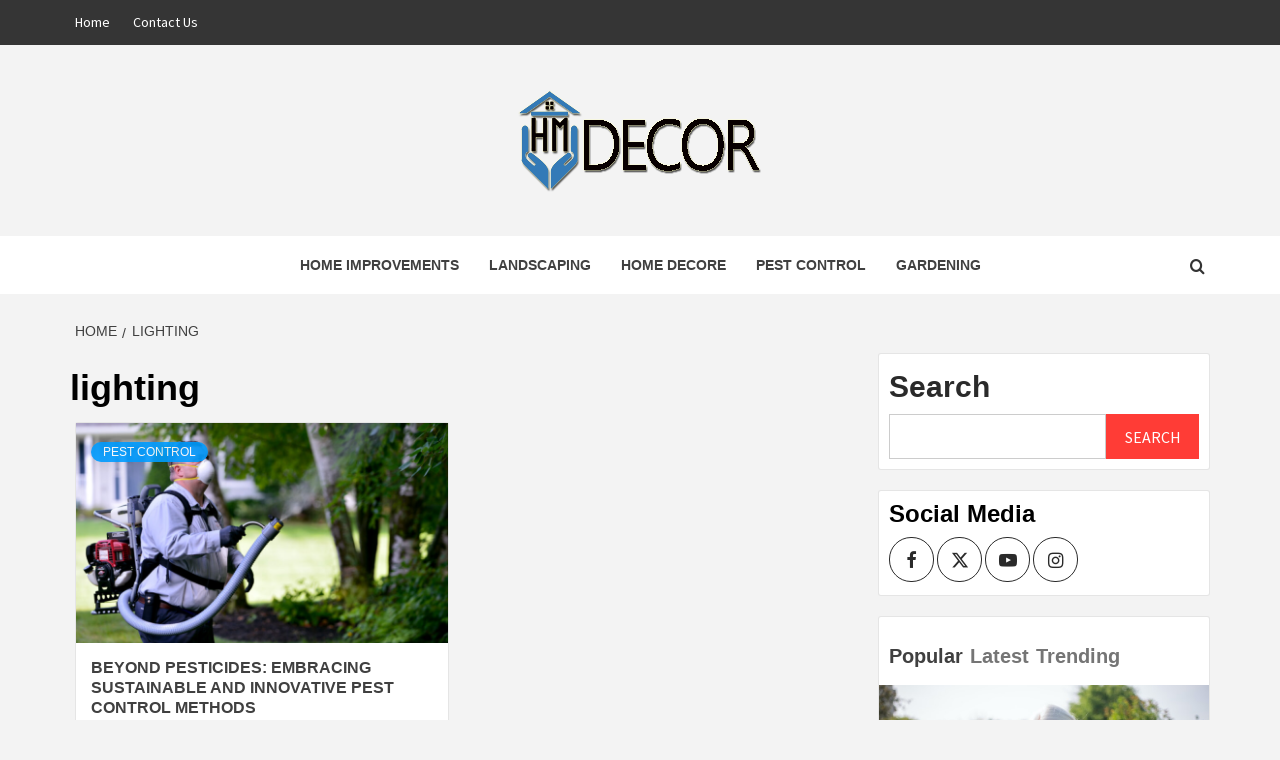

--- FILE ---
content_type: text/html; charset=UTF-8
request_url: https://hm-decor.com/tag/lighting/
body_size: 12824
content:
<!doctype html>
<html dir="ltr" lang="en-US" prefix="og: https://ogp.me/ns#">
<head>
    <meta charset="UTF-8">
    <meta name="viewport" content="width=device-width, initial-scale=1">
    <link rel="profile" href="http://gmpg.org/xfn/11">

    <title>lighting | Home Decor</title>

		<!-- All in One SEO 4.9.3 - aioseo.com -->
	<meta name="robots" content="max-image-preview:large" />
	<meta name="google-site-verification" content="YT26okp8_nCyG3A3mwTCs9OJHNLLBrp7XsqmcP3YQ80" />
	<link rel="canonical" href="https://hm-decor.com/tag/lighting/" />
	<meta name="generator" content="All in One SEO (AIOSEO) 4.9.3" />

		<meta name="google-site-verification" content="YT26okp8_nCyG3A3mwTCs9OJHNLLBrp7XsqmcP3YQ80" />
		<script type="application/ld+json" class="aioseo-schema">
			{"@context":"https:\/\/schema.org","@graph":[{"@type":"BreadcrumbList","@id":"https:\/\/hm-decor.com\/tag\/lighting\/#breadcrumblist","itemListElement":[{"@type":"ListItem","@id":"https:\/\/hm-decor.com#listItem","position":1,"name":"Home","item":"https:\/\/hm-decor.com","nextItem":{"@type":"ListItem","@id":"https:\/\/hm-decor.com\/tag\/lighting\/#listItem","name":"lighting"}},{"@type":"ListItem","@id":"https:\/\/hm-decor.com\/tag\/lighting\/#listItem","position":2,"name":"lighting","previousItem":{"@type":"ListItem","@id":"https:\/\/hm-decor.com#listItem","name":"Home"}}]},{"@type":"CollectionPage","@id":"https:\/\/hm-decor.com\/tag\/lighting\/#collectionpage","url":"https:\/\/hm-decor.com\/tag\/lighting\/","name":"lighting | Home Decor","inLanguage":"en-US","isPartOf":{"@id":"https:\/\/hm-decor.com\/#website"},"breadcrumb":{"@id":"https:\/\/hm-decor.com\/tag\/lighting\/#breadcrumblist"}},{"@type":"Organization","@id":"https:\/\/hm-decor.com\/#organization","name":"Home Decor","description":"Home Decore Blog","url":"https:\/\/hm-decor.com\/","logo":{"@type":"ImageObject","url":"https:\/\/hm-decor.com\/wp-content\/uploads\/2025\/07\/hm-decore-new.png","@id":"https:\/\/hm-decor.com\/tag\/lighting\/#organizationLogo","width":250,"height":107},"image":{"@id":"https:\/\/hm-decor.com\/tag\/lighting\/#organizationLogo"}},{"@type":"WebSite","@id":"https:\/\/hm-decor.com\/#website","url":"https:\/\/hm-decor.com\/","name":"Home Decor","description":"Home Decore Blog","inLanguage":"en-US","publisher":{"@id":"https:\/\/hm-decor.com\/#organization"}}]}
		</script>
		<!-- All in One SEO -->

<link rel='dns-prefetch' href='//fonts.googleapis.com' />
<link rel="alternate" type="application/rss+xml" title="Home Decor &raquo; Feed" href="https://hm-decor.com/feed/" />
<link rel="alternate" type="application/rss+xml" title="Home Decor &raquo; lighting Tag Feed" href="https://hm-decor.com/tag/lighting/feed/" />
<style id='wp-img-auto-sizes-contain-inline-css' type='text/css'>
img:is([sizes=auto i],[sizes^="auto," i]){contain-intrinsic-size:3000px 1500px}
/*# sourceURL=wp-img-auto-sizes-contain-inline-css */
</style>

<style id='wp-emoji-styles-inline-css' type='text/css'>

	img.wp-smiley, img.emoji {
		display: inline !important;
		border: none !important;
		box-shadow: none !important;
		height: 1em !important;
		width: 1em !important;
		margin: 0 0.07em !important;
		vertical-align: -0.1em !important;
		background: none !important;
		padding: 0 !important;
	}
/*# sourceURL=wp-emoji-styles-inline-css */
</style>
<link rel='stylesheet' id='wp-block-library-css' href='https://hm-decor.com/wp-includes/css/dist/block-library/style.min.css?ver=6.9' type='text/css' media='all' />
<style id='wp-block-archives-inline-css' type='text/css'>
.wp-block-archives{box-sizing:border-box}.wp-block-archives-dropdown label{display:block}
/*# sourceURL=https://hm-decor.com/wp-includes/blocks/archives/style.min.css */
</style>
<style id='wp-block-heading-inline-css' type='text/css'>
h1:where(.wp-block-heading).has-background,h2:where(.wp-block-heading).has-background,h3:where(.wp-block-heading).has-background,h4:where(.wp-block-heading).has-background,h5:where(.wp-block-heading).has-background,h6:where(.wp-block-heading).has-background{padding:1.25em 2.375em}h1.has-text-align-left[style*=writing-mode]:where([style*=vertical-lr]),h1.has-text-align-right[style*=writing-mode]:where([style*=vertical-rl]),h2.has-text-align-left[style*=writing-mode]:where([style*=vertical-lr]),h2.has-text-align-right[style*=writing-mode]:where([style*=vertical-rl]),h3.has-text-align-left[style*=writing-mode]:where([style*=vertical-lr]),h3.has-text-align-right[style*=writing-mode]:where([style*=vertical-rl]),h4.has-text-align-left[style*=writing-mode]:where([style*=vertical-lr]),h4.has-text-align-right[style*=writing-mode]:where([style*=vertical-rl]),h5.has-text-align-left[style*=writing-mode]:where([style*=vertical-lr]),h5.has-text-align-right[style*=writing-mode]:where([style*=vertical-rl]),h6.has-text-align-left[style*=writing-mode]:where([style*=vertical-lr]),h6.has-text-align-right[style*=writing-mode]:where([style*=vertical-rl]){rotate:180deg}
/*# sourceURL=https://hm-decor.com/wp-includes/blocks/heading/style.min.css */
</style>
<style id='wp-block-search-inline-css' type='text/css'>
.wp-block-search__button{margin-left:10px;word-break:normal}.wp-block-search__button.has-icon{line-height:0}.wp-block-search__button svg{height:1.25em;min-height:24px;min-width:24px;width:1.25em;fill:currentColor;vertical-align:text-bottom}:where(.wp-block-search__button){border:1px solid #ccc;padding:6px 10px}.wp-block-search__inside-wrapper{display:flex;flex:auto;flex-wrap:nowrap;max-width:100%}.wp-block-search__label{width:100%}.wp-block-search.wp-block-search__button-only .wp-block-search__button{box-sizing:border-box;display:flex;flex-shrink:0;justify-content:center;margin-left:0;max-width:100%}.wp-block-search.wp-block-search__button-only .wp-block-search__inside-wrapper{min-width:0!important;transition-property:width}.wp-block-search.wp-block-search__button-only .wp-block-search__input{flex-basis:100%;transition-duration:.3s}.wp-block-search.wp-block-search__button-only.wp-block-search__searchfield-hidden,.wp-block-search.wp-block-search__button-only.wp-block-search__searchfield-hidden .wp-block-search__inside-wrapper{overflow:hidden}.wp-block-search.wp-block-search__button-only.wp-block-search__searchfield-hidden .wp-block-search__input{border-left-width:0!important;border-right-width:0!important;flex-basis:0;flex-grow:0;margin:0;min-width:0!important;padding-left:0!important;padding-right:0!important;width:0!important}:where(.wp-block-search__input){appearance:none;border:1px solid #949494;flex-grow:1;font-family:inherit;font-size:inherit;font-style:inherit;font-weight:inherit;letter-spacing:inherit;line-height:inherit;margin-left:0;margin-right:0;min-width:3rem;padding:8px;text-decoration:unset!important;text-transform:inherit}:where(.wp-block-search__button-inside .wp-block-search__inside-wrapper){background-color:#fff;border:1px solid #949494;box-sizing:border-box;padding:4px}:where(.wp-block-search__button-inside .wp-block-search__inside-wrapper) .wp-block-search__input{border:none;border-radius:0;padding:0 4px}:where(.wp-block-search__button-inside .wp-block-search__inside-wrapper) .wp-block-search__input:focus{outline:none}:where(.wp-block-search__button-inside .wp-block-search__inside-wrapper) :where(.wp-block-search__button){padding:4px 8px}.wp-block-search.aligncenter .wp-block-search__inside-wrapper{margin:auto}.wp-block[data-align=right] .wp-block-search.wp-block-search__button-only .wp-block-search__inside-wrapper{float:right}
/*# sourceURL=https://hm-decor.com/wp-includes/blocks/search/style.min.css */
</style>
<style id='wp-block-search-theme-inline-css' type='text/css'>
.wp-block-search .wp-block-search__label{font-weight:700}.wp-block-search__button{border:1px solid #ccc;padding:.375em .625em}
/*# sourceURL=https://hm-decor.com/wp-includes/blocks/search/theme.min.css */
</style>
<style id='wp-block-group-inline-css' type='text/css'>
.wp-block-group{box-sizing:border-box}:where(.wp-block-group.wp-block-group-is-layout-constrained){position:relative}
/*# sourceURL=https://hm-decor.com/wp-includes/blocks/group/style.min.css */
</style>
<style id='wp-block-group-theme-inline-css' type='text/css'>
:where(.wp-block-group.has-background){padding:1.25em 2.375em}
/*# sourceURL=https://hm-decor.com/wp-includes/blocks/group/theme.min.css */
</style>
<style id='global-styles-inline-css' type='text/css'>
:root{--wp--preset--aspect-ratio--square: 1;--wp--preset--aspect-ratio--4-3: 4/3;--wp--preset--aspect-ratio--3-4: 3/4;--wp--preset--aspect-ratio--3-2: 3/2;--wp--preset--aspect-ratio--2-3: 2/3;--wp--preset--aspect-ratio--16-9: 16/9;--wp--preset--aspect-ratio--9-16: 9/16;--wp--preset--color--black: #000000;--wp--preset--color--cyan-bluish-gray: #abb8c3;--wp--preset--color--white: #ffffff;--wp--preset--color--pale-pink: #f78da7;--wp--preset--color--vivid-red: #cf2e2e;--wp--preset--color--luminous-vivid-orange: #ff6900;--wp--preset--color--luminous-vivid-amber: #fcb900;--wp--preset--color--light-green-cyan: #7bdcb5;--wp--preset--color--vivid-green-cyan: #00d084;--wp--preset--color--pale-cyan-blue: #8ed1fc;--wp--preset--color--vivid-cyan-blue: #0693e3;--wp--preset--color--vivid-purple: #9b51e0;--wp--preset--gradient--vivid-cyan-blue-to-vivid-purple: linear-gradient(135deg,rgb(6,147,227) 0%,rgb(155,81,224) 100%);--wp--preset--gradient--light-green-cyan-to-vivid-green-cyan: linear-gradient(135deg,rgb(122,220,180) 0%,rgb(0,208,130) 100%);--wp--preset--gradient--luminous-vivid-amber-to-luminous-vivid-orange: linear-gradient(135deg,rgb(252,185,0) 0%,rgb(255,105,0) 100%);--wp--preset--gradient--luminous-vivid-orange-to-vivid-red: linear-gradient(135deg,rgb(255,105,0) 0%,rgb(207,46,46) 100%);--wp--preset--gradient--very-light-gray-to-cyan-bluish-gray: linear-gradient(135deg,rgb(238,238,238) 0%,rgb(169,184,195) 100%);--wp--preset--gradient--cool-to-warm-spectrum: linear-gradient(135deg,rgb(74,234,220) 0%,rgb(151,120,209) 20%,rgb(207,42,186) 40%,rgb(238,44,130) 60%,rgb(251,105,98) 80%,rgb(254,248,76) 100%);--wp--preset--gradient--blush-light-purple: linear-gradient(135deg,rgb(255,206,236) 0%,rgb(152,150,240) 100%);--wp--preset--gradient--blush-bordeaux: linear-gradient(135deg,rgb(254,205,165) 0%,rgb(254,45,45) 50%,rgb(107,0,62) 100%);--wp--preset--gradient--luminous-dusk: linear-gradient(135deg,rgb(255,203,112) 0%,rgb(199,81,192) 50%,rgb(65,88,208) 100%);--wp--preset--gradient--pale-ocean: linear-gradient(135deg,rgb(255,245,203) 0%,rgb(182,227,212) 50%,rgb(51,167,181) 100%);--wp--preset--gradient--electric-grass: linear-gradient(135deg,rgb(202,248,128) 0%,rgb(113,206,126) 100%);--wp--preset--gradient--midnight: linear-gradient(135deg,rgb(2,3,129) 0%,rgb(40,116,252) 100%);--wp--preset--font-size--small: 13px;--wp--preset--font-size--medium: 20px;--wp--preset--font-size--large: 36px;--wp--preset--font-size--x-large: 42px;--wp--preset--spacing--20: 0.44rem;--wp--preset--spacing--30: 0.67rem;--wp--preset--spacing--40: 1rem;--wp--preset--spacing--50: 1.5rem;--wp--preset--spacing--60: 2.25rem;--wp--preset--spacing--70: 3.38rem;--wp--preset--spacing--80: 5.06rem;--wp--preset--shadow--natural: 6px 6px 9px rgba(0, 0, 0, 0.2);--wp--preset--shadow--deep: 12px 12px 50px rgba(0, 0, 0, 0.4);--wp--preset--shadow--sharp: 6px 6px 0px rgba(0, 0, 0, 0.2);--wp--preset--shadow--outlined: 6px 6px 0px -3px rgb(255, 255, 255), 6px 6px rgb(0, 0, 0);--wp--preset--shadow--crisp: 6px 6px 0px rgb(0, 0, 0);}:root { --wp--style--global--content-size: 750px;--wp--style--global--wide-size: 1160px; }:where(body) { margin: 0; }.wp-site-blocks > .alignleft { float: left; margin-right: 2em; }.wp-site-blocks > .alignright { float: right; margin-left: 2em; }.wp-site-blocks > .aligncenter { justify-content: center; margin-left: auto; margin-right: auto; }:where(.wp-site-blocks) > * { margin-block-start: 24px; margin-block-end: 0; }:where(.wp-site-blocks) > :first-child { margin-block-start: 0; }:where(.wp-site-blocks) > :last-child { margin-block-end: 0; }:root { --wp--style--block-gap: 24px; }:root :where(.is-layout-flow) > :first-child{margin-block-start: 0;}:root :where(.is-layout-flow) > :last-child{margin-block-end: 0;}:root :where(.is-layout-flow) > *{margin-block-start: 24px;margin-block-end: 0;}:root :where(.is-layout-constrained) > :first-child{margin-block-start: 0;}:root :where(.is-layout-constrained) > :last-child{margin-block-end: 0;}:root :where(.is-layout-constrained) > *{margin-block-start: 24px;margin-block-end: 0;}:root :where(.is-layout-flex){gap: 24px;}:root :where(.is-layout-grid){gap: 24px;}.is-layout-flow > .alignleft{float: left;margin-inline-start: 0;margin-inline-end: 2em;}.is-layout-flow > .alignright{float: right;margin-inline-start: 2em;margin-inline-end: 0;}.is-layout-flow > .aligncenter{margin-left: auto !important;margin-right: auto !important;}.is-layout-constrained > .alignleft{float: left;margin-inline-start: 0;margin-inline-end: 2em;}.is-layout-constrained > .alignright{float: right;margin-inline-start: 2em;margin-inline-end: 0;}.is-layout-constrained > .aligncenter{margin-left: auto !important;margin-right: auto !important;}.is-layout-constrained > :where(:not(.alignleft):not(.alignright):not(.alignfull)){max-width: var(--wp--style--global--content-size);margin-left: auto !important;margin-right: auto !important;}.is-layout-constrained > .alignwide{max-width: var(--wp--style--global--wide-size);}body .is-layout-flex{display: flex;}.is-layout-flex{flex-wrap: wrap;align-items: center;}.is-layout-flex > :is(*, div){margin: 0;}body .is-layout-grid{display: grid;}.is-layout-grid > :is(*, div){margin: 0;}body{padding-top: 0px;padding-right: 0px;padding-bottom: 0px;padding-left: 0px;}a:where(:not(.wp-element-button)){text-decoration: none;}:root :where(.wp-element-button, .wp-block-button__link){background-color: #32373c;border-width: 0;color: #fff;font-family: inherit;font-size: inherit;font-style: inherit;font-weight: inherit;letter-spacing: inherit;line-height: inherit;padding-top: calc(0.667em + 2px);padding-right: calc(1.333em + 2px);padding-bottom: calc(0.667em + 2px);padding-left: calc(1.333em + 2px);text-decoration: none;text-transform: inherit;}.has-black-color{color: var(--wp--preset--color--black) !important;}.has-cyan-bluish-gray-color{color: var(--wp--preset--color--cyan-bluish-gray) !important;}.has-white-color{color: var(--wp--preset--color--white) !important;}.has-pale-pink-color{color: var(--wp--preset--color--pale-pink) !important;}.has-vivid-red-color{color: var(--wp--preset--color--vivid-red) !important;}.has-luminous-vivid-orange-color{color: var(--wp--preset--color--luminous-vivid-orange) !important;}.has-luminous-vivid-amber-color{color: var(--wp--preset--color--luminous-vivid-amber) !important;}.has-light-green-cyan-color{color: var(--wp--preset--color--light-green-cyan) !important;}.has-vivid-green-cyan-color{color: var(--wp--preset--color--vivid-green-cyan) !important;}.has-pale-cyan-blue-color{color: var(--wp--preset--color--pale-cyan-blue) !important;}.has-vivid-cyan-blue-color{color: var(--wp--preset--color--vivid-cyan-blue) !important;}.has-vivid-purple-color{color: var(--wp--preset--color--vivid-purple) !important;}.has-black-background-color{background-color: var(--wp--preset--color--black) !important;}.has-cyan-bluish-gray-background-color{background-color: var(--wp--preset--color--cyan-bluish-gray) !important;}.has-white-background-color{background-color: var(--wp--preset--color--white) !important;}.has-pale-pink-background-color{background-color: var(--wp--preset--color--pale-pink) !important;}.has-vivid-red-background-color{background-color: var(--wp--preset--color--vivid-red) !important;}.has-luminous-vivid-orange-background-color{background-color: var(--wp--preset--color--luminous-vivid-orange) !important;}.has-luminous-vivid-amber-background-color{background-color: var(--wp--preset--color--luminous-vivid-amber) !important;}.has-light-green-cyan-background-color{background-color: var(--wp--preset--color--light-green-cyan) !important;}.has-vivid-green-cyan-background-color{background-color: var(--wp--preset--color--vivid-green-cyan) !important;}.has-pale-cyan-blue-background-color{background-color: var(--wp--preset--color--pale-cyan-blue) !important;}.has-vivid-cyan-blue-background-color{background-color: var(--wp--preset--color--vivid-cyan-blue) !important;}.has-vivid-purple-background-color{background-color: var(--wp--preset--color--vivid-purple) !important;}.has-black-border-color{border-color: var(--wp--preset--color--black) !important;}.has-cyan-bluish-gray-border-color{border-color: var(--wp--preset--color--cyan-bluish-gray) !important;}.has-white-border-color{border-color: var(--wp--preset--color--white) !important;}.has-pale-pink-border-color{border-color: var(--wp--preset--color--pale-pink) !important;}.has-vivid-red-border-color{border-color: var(--wp--preset--color--vivid-red) !important;}.has-luminous-vivid-orange-border-color{border-color: var(--wp--preset--color--luminous-vivid-orange) !important;}.has-luminous-vivid-amber-border-color{border-color: var(--wp--preset--color--luminous-vivid-amber) !important;}.has-light-green-cyan-border-color{border-color: var(--wp--preset--color--light-green-cyan) !important;}.has-vivid-green-cyan-border-color{border-color: var(--wp--preset--color--vivid-green-cyan) !important;}.has-pale-cyan-blue-border-color{border-color: var(--wp--preset--color--pale-cyan-blue) !important;}.has-vivid-cyan-blue-border-color{border-color: var(--wp--preset--color--vivid-cyan-blue) !important;}.has-vivid-purple-border-color{border-color: var(--wp--preset--color--vivid-purple) !important;}.has-vivid-cyan-blue-to-vivid-purple-gradient-background{background: var(--wp--preset--gradient--vivid-cyan-blue-to-vivid-purple) !important;}.has-light-green-cyan-to-vivid-green-cyan-gradient-background{background: var(--wp--preset--gradient--light-green-cyan-to-vivid-green-cyan) !important;}.has-luminous-vivid-amber-to-luminous-vivid-orange-gradient-background{background: var(--wp--preset--gradient--luminous-vivid-amber-to-luminous-vivid-orange) !important;}.has-luminous-vivid-orange-to-vivid-red-gradient-background{background: var(--wp--preset--gradient--luminous-vivid-orange-to-vivid-red) !important;}.has-very-light-gray-to-cyan-bluish-gray-gradient-background{background: var(--wp--preset--gradient--very-light-gray-to-cyan-bluish-gray) !important;}.has-cool-to-warm-spectrum-gradient-background{background: var(--wp--preset--gradient--cool-to-warm-spectrum) !important;}.has-blush-light-purple-gradient-background{background: var(--wp--preset--gradient--blush-light-purple) !important;}.has-blush-bordeaux-gradient-background{background: var(--wp--preset--gradient--blush-bordeaux) !important;}.has-luminous-dusk-gradient-background{background: var(--wp--preset--gradient--luminous-dusk) !important;}.has-pale-ocean-gradient-background{background: var(--wp--preset--gradient--pale-ocean) !important;}.has-electric-grass-gradient-background{background: var(--wp--preset--gradient--electric-grass) !important;}.has-midnight-gradient-background{background: var(--wp--preset--gradient--midnight) !important;}.has-small-font-size{font-size: var(--wp--preset--font-size--small) !important;}.has-medium-font-size{font-size: var(--wp--preset--font-size--medium) !important;}.has-large-font-size{font-size: var(--wp--preset--font-size--large) !important;}.has-x-large-font-size{font-size: var(--wp--preset--font-size--x-large) !important;}
/*# sourceURL=global-styles-inline-css */
</style>

<link rel='stylesheet' id='contact-form-7-css' href='https://hm-decor.com/wp-content/plugins/contact-form-7/includes/css/styles.css?ver=6.1.4' type='text/css' media='all' />
<link rel='stylesheet' id='aft-icons-css' href='https://hm-decor.com/wp-content/themes/magazine-7/assets/icons/style.css?ver=6.9' type='text/css' media='all' />
<link rel='stylesheet' id='bootstrap-css' href='https://hm-decor.com/wp-content/themes/magazine-7/assets/bootstrap/css/bootstrap.min.css?ver=6.9' type='text/css' media='all' />
<link rel='stylesheet' id='slick-css' href='https://hm-decor.com/wp-content/themes/magazine-7/assets/slick/css/slick.min.css?ver=6.9' type='text/css' media='all' />
<link rel='stylesheet' id='sidr-css' href='https://hm-decor.com/wp-content/themes/magazine-7/assets/sidr/css/jquery.sidr.dark.css?ver=6.9' type='text/css' media='all' />
<link rel='stylesheet' id='magnific-popup-css' href='https://hm-decor.com/wp-content/themes/magazine-7/assets/magnific-popup/magnific-popup.css?ver=6.9' type='text/css' media='all' />
<link rel='stylesheet' id='magazine-7-google-fonts-css' href='https://fonts.googleapis.com/css?family=Source%20Sans%20Pro:400,400i,700,700i|Montserrat:400,700&#038;subset=latin,latin-ext' type='text/css' media='all' />
<link rel='stylesheet' id='magazine-7-style-css' href='https://hm-decor.com/wp-content/themes/magazine-7/style.css?ver=3.2.4.1' type='text/css' media='all' />
<script type="text/javascript" src="https://hm-decor.com/wp-includes/js/jquery/jquery.min.js?ver=3.7.1" id="jquery-core-js"></script>
<script type="text/javascript" src="https://hm-decor.com/wp-includes/js/jquery/jquery-migrate.min.js?ver=3.4.1" id="jquery-migrate-js"></script>
<link rel="https://api.w.org/" href="https://hm-decor.com/wp-json/" /><link rel="alternate" title="JSON" type="application/json" href="https://hm-decor.com/wp-json/wp/v2/tags/95" /><link rel="EditURI" type="application/rsd+xml" title="RSD" href="https://hm-decor.com/xmlrpc.php?rsd" />
<meta name="generator" content="WordPress 6.9" />
        <style type="text/css">
                        .site-title,
            .site-description {
                position: absolute;
                clip: rect(1px, 1px, 1px, 1px);
            }

                        .elementor-template-full-width .elementor-section.elementor-section-full_width > .elementor-container,
            .elementor-template-full-width .elementor-section.elementor-section-boxed > .elementor-container{
                max-width: 1170px;
            }
            @media (min-width: 1600px){
                .elementor-template-full-width .elementor-section.elementor-section-full_width > .elementor-container,
                .elementor-template-full-width .elementor-section.elementor-section-boxed > .elementor-container{
                    max-width: 1570px;
                }
            }

        </style>
        </head>

<body class="archive tag tag-lighting tag-95 wp-custom-logo wp-embed-responsive wp-theme-magazine-7 hfeed align-content-left">
    
    <div id="af-preloader">
        <div id="loader-wrapper">
            <div id="loader"></div>
        </div>
    </div>

<div id="page" class="site">
    <a class="skip-link screen-reader-text" href="#content">Skip to content</a>

<div class="magazine-7-woocommerce-store-notice">
    </div>
    <div class="top-masthead">

        <div class="container">
            <div class="row">
                                    <div class="col-xs-12 col-sm-12 col-md-8 device-center">
                        
                        <div class="top-navigation"><ul id="top-menu" class="menu"><li id="menu-item-106" class="menu-item menu-item-type-post_type menu-item-object-page menu-item-home menu-item-106"><a href="https://hm-decor.com/">Home</a></li>
<li id="menu-item-107" class="menu-item menu-item-type-post_type menu-item-object-page menu-item-107"><a href="https://hm-decor.com/contact-us/">Contact Us</a></li>
</ul></div>                    </div>
                                            </div>
        </div>
    </div> <!--    Topbar Ends-->
<header id="masthead" class="site-header">
        <div class="masthead-banner " data-background="">
        <div class="container">
            <div class="row">
                <div class="col-md-12">
                    <div class="site-branding">
                        <a href="https://hm-decor.com/" class="custom-logo-link" rel="home"><img width="250" height="107" src="https://hm-decor.com/wp-content/uploads/2025/07/hm-decore-new.png" class="custom-logo" alt="Home Decor" decoding="async" /></a>                            <p class="site-title font-family-1">
                                <a href="https://hm-decor.com/" rel="home">Home Decor</a>
                            </p>
                        
                                                    <p class="site-description">Home Decore Blog</p>
                                            </div>
                </div>
            </div>
        </div>
    </div>
    <nav id="site-navigation" class="main-navigation">
        <div class="container">
            <div class="row">
                <div class="col-md-12">
                    <div class="navigation-container">
                        
                        <span class="toggle-menu" aria-controls="primary-menu" aria-expanded="false">
                                <span class="screen-reader-text">Primary Menu</span>
                                 <i class="ham"></i>
                            </span>

                        <div class="menu main-menu"><ul id="primary-menu" class="menu"><li id="menu-item-101" class="menu-item menu-item-type-taxonomy menu-item-object-category menu-item-101"><a href="https://hm-decor.com/category/home-improvements/">Home Improvements</a></li>
<li id="menu-item-102" class="menu-item menu-item-type-taxonomy menu-item-object-category menu-item-102"><a href="https://hm-decor.com/category/landscaping/">Landscaping</a></li>
<li id="menu-item-103" class="menu-item menu-item-type-taxonomy menu-item-object-category menu-item-103"><a href="https://hm-decor.com/category/home-decore/">Home Decore</a></li>
<li id="menu-item-104" class="menu-item menu-item-type-taxonomy menu-item-object-category menu-item-104"><a href="https://hm-decor.com/category/pest-control/">Pest Control</a></li>
<li id="menu-item-105" class="menu-item menu-item-type-taxonomy menu-item-object-category menu-item-105"><a href="https://hm-decor.com/category/gardening/">Gardening</a></li>
</ul></div>

                        <div class="cart-search">
                            
                            <a  href="javascript:void(0)" class="af-search-click icon-search">
                                    <i class="fa fa-search"></i>
                            </a>
                        </div>



                    </div>
                </div>
            </div>
        </div>
    </nav>
</header>
<div id="af-search-wrap">
    <div class="af-search-box table-block">
        <div class="table-block-child v-center text-center">
            <form role="search" method="get" class="search-form" action="https://hm-decor.com/">
				<label>
					<span class="screen-reader-text">Search for:</span>
					<input type="search" class="search-field" placeholder="Search &hellip;" value="" name="s" />
				</label>
				<input type="submit" class="search-submit" value="Search" />
			</form>        </div>
    </div>
    <div class="af-search-close af-search-click">
        <span></span>
        <span></span>
    </div>
</div>








    <div id="content" class="site-content">


        <div class="em-breadcrumbs font-family-1">
            <div class="container">
                <div class="row">
                    <div class="col-sm-12">
                        <div role="navigation" aria-label="Breadcrumbs" class="breadcrumb-trail breadcrumbs" itemprop="breadcrumb"><ul class="trail-items" itemscope itemtype="http://schema.org/BreadcrumbList"><meta name="numberOfItems" content="2" /><meta name="itemListOrder" content="Ascending" /><li itemprop="itemListElement" itemscope itemtype="http://schema.org/ListItem" class="trail-item trail-begin"><a href="https://hm-decor.com/" rel="home" itemprop="item"><span itemprop="name">Home</span></a><meta itemprop="position" content="1" /></li><li itemprop="itemListElement" itemscope itemtype="http://schema.org/ListItem" class="trail-item trail-end"><a href="https://hm-decor.com/tag/lighting/" itemprop="item"><span itemprop="name">lighting</span></a><meta itemprop="position" content="2" /></li></ul></div>                    </div>
                </div>
            </div>
        </div>


        <div class="container">
        

                <div id="primary" class="content-area">
                    <main id="main" class="site-main">

                        
                            <header class="header-title-wrapper">
                                <h1 class="page-title">lighting</h1>                            </header><!-- .header-title-wrapper -->
                            <div class="row">

                            

        <article id="post-65" class="col-lg-6 col-sm-6 col-md-6 latest-posts-grid post-65 post type-post status-publish format-standard has-post-thumbnail hentry category-pest-control tag-animals tag-biological-control tag-installing-screens tag-lighting tag-vegetation"                 data-mh="archive-layout-grid">
            
<div class="align-items-center">
        <div class="spotlight-post">
            <figure class="categorised-article">
                <div class="categorised-article-wrapper">
                    <div class="data-bg-hover data-bg-categorised">
                        <a href="https://hm-decor.com/beyond-pesticides-embracing-sustainable-and-innovative-pest-control-methods/">
                            <img width="507" height="380" src="https://hm-decor.com/wp-content/uploads/2023/07/m-18.png" class="attachment-magazine-7-medium size-magazine-7-medium wp-post-image" alt="" decoding="async" fetchpriority="high" srcset="https://hm-decor.com/wp-content/uploads/2023/07/m-18.png 800w, https://hm-decor.com/wp-content/uploads/2023/07/m-18-300x225.png 300w, https://hm-decor.com/wp-content/uploads/2023/07/m-18-768x576.png 768w" sizes="(max-width: 507px) 100vw, 507px" />                        </a>
                    </div>
                </div>
            </figure>
            <figcaption>
                <div class="figure-categories figure-categories-bg">
                                        <ul class="cat-links"><li class="meta-category">
                             <a class="magazine-7-categories category-color-1" href="https://hm-decor.com/category/pest-control/" alt="View all posts in Pest Control"> 
                                 Pest Control
                             </a>
                        </li></ul>                </div>
                <h3 class="article-title article-title-2">
                    <a href="https://hm-decor.com/beyond-pesticides-embracing-sustainable-and-innovative-pest-control-methods/">
                        Beyond Pesticides: Embracing Sustainable and Innovative Pest Control Methods                    </a>
                </h3>
                <div class="grid-item-metadata">
                    
        <span class="author-links">

        <span class="item-metadata posts-author">
            <span class="">By</span>
                            <a href="https://hm-decor.com/author/admin/">
                    admin                </a>
               </span>


            <span class="item-metadata posts-date">
            3 years ago        </span>
        </span>
                        </div>
                                    <div class="full-item-discription">
                        <div class="post-description">
                            <p>Introduction (50 words): Pest control is a crucial aspect of maintaining a healthy and comfortable</p>

                        </div>
                    </div>
                            </figcaption>
    </div>
    </div>







        </article>
                                <div class="col col-ten">
                                <div class="magazine-7-pagination">
                                                                    </div>
                            </div>
                                                </div>

                    </main><!-- #main -->
                </div><!-- #primary -->

                
<aside id="secondary" class="widget-area">
	<div id="block-2" class="widget magazine-7-widget widget_block widget_search"><form role="search" method="get" action="https://hm-decor.com/" class="wp-block-search__button-outside wp-block-search__text-button wp-block-search"    ><label class="wp-block-search__label" for="wp-block-search__input-1" >Search</label><div class="wp-block-search__inside-wrapper" ><input class="wp-block-search__input" id="wp-block-search__input-1" placeholder="" value="" type="search" name="s" required /><button aria-label="Search" class="wp-block-search__button wp-element-button" type="submit" >Search</button></div></form></div><div id="magazine_7_social_contacts-3" class="widget magazine-7-widget magazine_7_social_contacts_widget">                <div class="em-title-subtitle-wrap">
                            <h2 class="widget-title">
                    <span>Social Media</span>
                </h2>
                                </div>
                    <div class="social-widget-menu">
                <div class="menu-social-menu-container"><ul id="menu-social-menu" class="menu"><li id="menu-item-108" class="menu-item menu-item-type-custom menu-item-object-custom menu-item-108"><a href="http://www.facebook.com"><span class="screen-reader-text">Facebook</span></a></li>
<li id="menu-item-109" class="menu-item menu-item-type-custom menu-item-object-custom menu-item-109"><a href="http://www.twitter.com"><span class="screen-reader-text">Twitter</span></a></li>
<li id="menu-item-110" class="menu-item menu-item-type-custom menu-item-object-custom menu-item-110"><a href="http://www.youtube.com"><span class="screen-reader-text">YouTube</span></a></li>
<li id="menu-item-111" class="menu-item menu-item-type-custom menu-item-object-custom menu-item-111"><a href="http://www.instagram.com"><span class="screen-reader-text">Instagram</span></a></li>
</ul></div>            </div>
            </div><div id="magazine_7_tabbed_posts-3" class="widget magazine-7-widget magazine_7_tabbed_posts_widget">            <div class="tabbed-container">
                <div class="tabbed-head">
                    <ul class="nav nav-tabs af-tabs" role="tablist">
                        <li role="presentation" class="tab tab-popular ">
                            <a href="#tabbed-3-popular"
                               aria-controls="Popular" role="tab"
                               data-toggle="tab" class="font-family-1 active">
                                Popular                            </a>
                        </li>
                        <li class="tab tab-recent">
                            <a href="#tabbed-3-recent"
                               aria-controls="Recent" role="tab"
                               data-toggle="tab" class="font-family-1">
                                Latest                            </a>
                        </li>
                                                    <li class="tab tab-categorised">
                                <a href="#tabbed-3-categorised"
                                   aria-controls="Categorised" role="tab"
                                   data-toggle="tab" class="font-family-1">
                                    Trending                                </a>
                            </li>
                                            </ul>
                </div>
                <div class="tab-content">
                    <div id="tabbed-3-popular" role="tabpanel" class="tab-pane active">
                        <ul class="article-item article-list-item article-tabbed-list article-item-left">                <li class="full-item clearfix">
                    <div class="base-border">
                        <div class="align-items-center">
                                                                                        <div class="col col-four col-image">
                                    <div class="tab-article-image row">
                                        <a href="https://hm-decor.com/the-joy-of-gardening-cultivating-natures-beauty/" class="post-thumb">
                                            <img src="https://hm-decor.com/wp-content/uploads/2023/07/m.png"/>
                                        </a>
                                    </div>
                                </div>
                                                        <div class="full-item-details col col-details col-six">
                                <div class="row prime-row">
                                <div class="full-item-metadata primary-font">
                                    <div class="figure-categories figure-categories-bg">
                                                                                <ul class="cat-links"><li class="meta-category">
                             <a class="magazine-7-categories category-color-1" href="https://hm-decor.com/category/gardening/" alt="View all posts in Gardening"> 
                                 Gardening
                             </a>
                        </li></ul>                                    </div>
                                </div>
                                <div class="full-item-content">
                                    <h3 class="article-title article-title-2">
                                        <a href="https://hm-decor.com/the-joy-of-gardening-cultivating-natures-beauty/">
                                            The Joy of Gardening: Cultivating Nature&#8217;s Beauty                                        </a>
                                    </h3>
                                    <div class="grid-item-metadata">
                                                                                
        <span class="author-links">

        <span class="item-metadata posts-author">
            <span class="">By</span>
                            <a href="https://hm-decor.com/author/admin/">
                    admin                </a>
               </span>


            <span class="item-metadata posts-date">
            3 years ago        </span>
        </span>
        
                                    </div>
                                                                            <div class="full-item-discription">
                                            <div class="post-description">
                                                                                                    <p>Gardening is more than just a hobby; it is a therapeutic and fulfilling experience that allows us to connect with...</p>
                                                                                            </div>
                                        </div>
                                                                    </div>
                            </div>
                            </div>
                        </div>
                    </div>
                </li>
                            <li class="full-item clearfix">
                    <div class="base-border">
                        <div class="align-items-center">
                                                                                        <div class="col col-four col-image">
                                    <div class="tab-article-image row">
                                        <a href="https://hm-decor.com/unearthing-the-serenity-exploring-the-art-of-gardening/" class="post-thumb">
                                            <img src="https://hm-decor.com/wp-content/uploads/2023/07/c-675x439.jpg"/>
                                        </a>
                                    </div>
                                </div>
                                                        <div class="full-item-details col col-details col-six">
                                <div class="row prime-row">
                                <div class="full-item-metadata primary-font">
                                    <div class="figure-categories figure-categories-bg">
                                                                                <ul class="cat-links"><li class="meta-category">
                             <a class="magazine-7-categories category-color-1" href="https://hm-decor.com/category/gardening/" alt="View all posts in Gardening"> 
                                 Gardening
                             </a>
                        </li></ul>                                    </div>
                                </div>
                                <div class="full-item-content">
                                    <h3 class="article-title article-title-2">
                                        <a href="https://hm-decor.com/unearthing-the-serenity-exploring-the-art-of-gardening/">
                                            Unearthing the Serenity: Exploring the Art of Gardening                                        </a>
                                    </h3>
                                    <div class="grid-item-metadata">
                                                                                
        <span class="author-links">

        <span class="item-metadata posts-author">
            <span class="">By</span>
                            <a href="https://hm-decor.com/author/admin/">
                    admin                </a>
               </span>


            <span class="item-metadata posts-date">
            2 years ago        </span>
        </span>
        
                                    </div>
                                                                            <div class="full-item-discription">
                                            <div class="post-description">
                                                                                                    <p>Gardening is an exquisite art form that goes beyond the mere act of planting and nurturing plants. It is a...</p>
                                                                                            </div>
                                        </div>
                                                                    </div>
                            </div>
                            </div>
                        </div>
                    </div>
                </li>
                            <li class="full-item clearfix">
                    <div class="base-border">
                        <div class="align-items-center">
                                                                                        <div class="col col-four col-image">
                                    <div class="tab-article-image row">
                                        <a href="https://hm-decor.com/unleashing-the-green-thumb-the-joy-and-benefits-of-gardening/" class="post-thumb">
                                            <img src="https://hm-decor.com/wp-content/uploads/2023/07/m-1.png"/>
                                        </a>
                                    </div>
                                </div>
                                                        <div class="full-item-details col col-details col-six">
                                <div class="row prime-row">
                                <div class="full-item-metadata primary-font">
                                    <div class="figure-categories figure-categories-bg">
                                                                                <ul class="cat-links"><li class="meta-category">
                             <a class="magazine-7-categories category-color-1" href="https://hm-decor.com/category/gardening/" alt="View all posts in Gardening"> 
                                 Gardening
                             </a>
                        </li></ul>                                    </div>
                                </div>
                                <div class="full-item-content">
                                    <h3 class="article-title article-title-2">
                                        <a href="https://hm-decor.com/unleashing-the-green-thumb-the-joy-and-benefits-of-gardening/">
                                            Unleashing the Green Thumb: The Joy and Benefits of Gardening                                        </a>
                                    </h3>
                                    <div class="grid-item-metadata">
                                                                                
        <span class="author-links">

        <span class="item-metadata posts-author">
            <span class="">By</span>
                            <a href="https://hm-decor.com/author/admin/">
                    admin                </a>
               </span>


            <span class="item-metadata posts-date">
            3 years ago        </span>
        </span>
        
                                    </div>
                                                                            <div class="full-item-discription">
                                            <div class="post-description">
                                                                                                    <p>In a fast-paced world consumed by technology and urbanization, gardening offers a sanctuary, a breath of fresh air that reconnects...</p>
                                                                                            </div>
                                        </div>
                                                                    </div>
                            </div>
                            </div>
                        </div>
                    </div>
                </li>
                            <li class="full-item clearfix">
                    <div class="base-border">
                        <div class="align-items-center">
                                                                                        <div class="col col-four col-image">
                                    <div class="tab-article-image row">
                                        <a href="https://hm-decor.com/unleashing-the-green-thumb-cultivating-serenity-and-connection-through-gardening/" class="post-thumb">
                                            <img src="https://hm-decor.com/wp-content/uploads/2023/07/m-2.png"/>
                                        </a>
                                    </div>
                                </div>
                                                        <div class="full-item-details col col-details col-six">
                                <div class="row prime-row">
                                <div class="full-item-metadata primary-font">
                                    <div class="figure-categories figure-categories-bg">
                                                                                <ul class="cat-links"><li class="meta-category">
                             <a class="magazine-7-categories category-color-1" href="https://hm-decor.com/category/gardening/" alt="View all posts in Gardening"> 
                                 Gardening
                             </a>
                        </li></ul>                                    </div>
                                </div>
                                <div class="full-item-content">
                                    <h3 class="article-title article-title-2">
                                        <a href="https://hm-decor.com/unleashing-the-green-thumb-cultivating-serenity-and-connection-through-gardening/">
                                            Unleashing the Green Thumb: Cultivating Serenity and Connection through Gardening                                        </a>
                                    </h3>
                                    <div class="grid-item-metadata">
                                                                                
        <span class="author-links">

        <span class="item-metadata posts-author">
            <span class="">By</span>
                            <a href="https://hm-decor.com/author/admin/">
                    admin                </a>
               </span>


            <span class="item-metadata posts-date">
            3 years ago        </span>
        </span>
        
                                    </div>
                                                                            <div class="full-item-discription">
                                            <div class="post-description">
                                                                                                    <p>Introduction (50 words): In a fast-paced world dominated by technology, gardening provides a sanctuary for nurturing both plants and ourselves....</p>
                                                                                            </div>
                                        </div>
                                                                    </div>
                            </div>
                            </div>
                        </div>
                    </div>
                </li>
                            <li class="full-item clearfix">
                    <div class="base-border">
                        <div class="align-items-center">
                                                                                        <div class="col col-four col-image">
                                    <div class="tab-article-image row">
                                        <a href="https://hm-decor.com/unveiling-the-art-of-home-decor-a-journey-through-style-and-personality/" class="post-thumb">
                                            <img src="https://hm-decor.com/wp-content/uploads/2023/07/m-3.png"/>
                                        </a>
                                    </div>
                                </div>
                                                        <div class="full-item-details col col-details col-six">
                                <div class="row prime-row">
                                <div class="full-item-metadata primary-font">
                                    <div class="figure-categories figure-categories-bg">
                                                                                <ul class="cat-links"><li class="meta-category">
                             <a class="magazine-7-categories category-color-1" href="https://hm-decor.com/category/home-decore/" alt="View all posts in Home Decore"> 
                                 Home Decore
                             </a>
                        </li></ul>                                    </div>
                                </div>
                                <div class="full-item-content">
                                    <h3 class="article-title article-title-2">
                                        <a href="https://hm-decor.com/unveiling-the-art-of-home-decor-a-journey-through-style-and-personality/">
                                            Unveiling the Art of Home Décor: A Journey through Style and Personality                                        </a>
                                    </h3>
                                    <div class="grid-item-metadata">
                                                                                
        <span class="author-links">

        <span class="item-metadata posts-author">
            <span class="">By</span>
                            <a href="https://hm-decor.com/author/admin/">
                    admin                </a>
               </span>


            <span class="item-metadata posts-date">
            3 years ago        </span>
        </span>
        
                                    </div>
                                                                            <div class="full-item-discription">
                                            <div class="post-description">
                                                                                                    <p>Home décor is a captivating art that allows individuals to transform their living spaces into personal sanctuaries, expressing their unique...</p>
                                                                                            </div>
                                        </div>
                                                                    </div>
                            </div>
                            </div>
                        </div>
                    </div>
                </li>
            </ul>                    </div>
                    <div id="tabbed-3-recent" role="tabpanel" class="tab-pane">
                        <ul class="article-item article-list-item article-tabbed-list article-item-left">                <li class="full-item clearfix">
                    <div class="base-border">
                        <div class="align-items-center">
                                                                                        <div class="col col-four col-image">
                                    <div class="tab-article-image row">
                                        <a href="https://hm-decor.com/choosing-a-home-that-grows-with-you/" class="post-thumb">
                                            <img src="https://hm-decor.com/wp-content/uploads/2025/12/Paste-3-675x450.jpg"/>
                                        </a>
                                    </div>
                                </div>
                                                        <div class="full-item-details col col-details col-six">
                                <div class="row prime-row">
                                <div class="full-item-metadata primary-font">
                                    <div class="figure-categories figure-categories-bg">
                                                                                <ul class="cat-links"><li class="meta-category">
                             <a class="magazine-7-categories category-color-1" href="https://hm-decor.com/category/real-estate/" alt="View all posts in Real Estate"> 
                                 Real Estate
                             </a>
                        </li></ul>                                    </div>
                                </div>
                                <div class="full-item-content">
                                    <h3 class="article-title article-title-2">
                                        <a href="https://hm-decor.com/choosing-a-home-that-grows-with-you/">
                                            Choosing a Home That Grows With You                                        </a>
                                    </h3>
                                    <div class="grid-item-metadata">
                                                                                
        <span class="author-links">

        <span class="item-metadata posts-author">
            <span class="">By</span>
                            <a href="https://hm-decor.com/author/admin/">
                    admin                </a>
               </span>


            <span class="item-metadata posts-date">
            4 weeks ago        </span>
        </span>
        
                                    </div>
                                                                            <div class="full-item-discription">
                                            <div class="post-description">
                                                                                                    <p>A home is more than a purchase; it is a long-term commitment that shapes daily routines, personal growth, and overall...</p>
                                                                                            </div>
                                        </div>
                                                                    </div>
                            </div>
                            </div>
                        </div>
                    </div>
                </li>
                            <li class="full-item clearfix">
                    <div class="base-border">
                        <div class="align-items-center">
                                                                                        <div class="col col-four col-image">
                                    <div class="tab-article-image row">
                                        <a href="https://hm-decor.com/how-can-air-duct-cleaning-help-with-my-allergies/" class="post-thumb">
                                            <img src="https://hm-decor.com/wp-content/uploads/2026/01/Paste-3-675x450.jpg"/>
                                        </a>
                                    </div>
                                </div>
                                                        <div class="full-item-details col col-details col-six">
                                <div class="row prime-row">
                                <div class="full-item-metadata primary-font">
                                    <div class="figure-categories figure-categories-bg">
                                                                                <ul class="cat-links"><li class="meta-category">
                             <a class="magazine-7-categories category-color-1" href="https://hm-decor.com/category/home-improvements/" alt="View all posts in Home Improvements"> 
                                 Home Improvements
                             </a>
                        </li></ul>                                    </div>
                                </div>
                                <div class="full-item-content">
                                    <h3 class="article-title article-title-2">
                                        <a href="https://hm-decor.com/how-can-air-duct-cleaning-help-with-my-allergies/">
                                            How Can Air Duct Cleaning Help with My Allergies?                                        </a>
                                    </h3>
                                    <div class="grid-item-metadata">
                                                                                
        <span class="author-links">

        <span class="item-metadata posts-author">
            <span class="">By</span>
                            <a href="https://hm-decor.com/author/admin/">
                    admin                </a>
               </span>


            <span class="item-metadata posts-date">
            4 weeks ago        </span>
        </span>
        
                                    </div>
                                                                            <div class="full-item-discription">
                                            <div class="post-description">
                                                                                                    <p>Allergies cause many people daily physical discomfort. Dust and pollen often hide inside your house. These tiny particles travel through...</p>
                                                                                            </div>
                                        </div>
                                                                    </div>
                            </div>
                            </div>
                        </div>
                    </div>
                </li>
                            <li class="full-item clearfix">
                    <div class="base-border">
                        <div class="align-items-center">
                                                                                        <div class="col col-four col-image">
                                    <div class="tab-article-image row">
                                        <a href="https://hm-decor.com/6-hidden-costs-of-buying-machines-for-laundromats/" class="post-thumb">
                                            <img src="https://hm-decor.com/wp-content/uploads/2025/12/Home-Decore-675x450.jpg"/>
                                        </a>
                                    </div>
                                </div>
                                                        <div class="full-item-details col col-details col-six">
                                <div class="row prime-row">
                                <div class="full-item-metadata primary-font">
                                    <div class="figure-categories figure-categories-bg">
                                                                                <ul class="cat-links"><li class="meta-category">
                             <a class="magazine-7-categories category-color-1" href="https://hm-decor.com/category/home-improvements/" alt="View all posts in Home Improvements"> 
                                 Home Improvements
                             </a>
                        </li></ul>                                    </div>
                                </div>
                                <div class="full-item-content">
                                    <h3 class="article-title article-title-2">
                                        <a href="https://hm-decor.com/6-hidden-costs-of-buying-machines-for-laundromats/">
                                            6 Hidden Costs of Buying Machines for Laundromats                                        </a>
                                    </h3>
                                    <div class="grid-item-metadata">
                                                                                
        <span class="author-links">

        <span class="item-metadata posts-author">
            <span class="">By</span>
                            <a href="https://hm-decor.com/author/admin/">
                    admin                </a>
               </span>


            <span class="item-metadata posts-date">
            1 month ago        </span>
        </span>
        
                                    </div>
                                                                            <div class="full-item-discription">
                                            <div class="post-description">
                                                                                                    <p>Laundromat owners often assume that buying equipment outright is the most economical approach. The logic is simple: purchase once, avoid...</p>
                                                                                            </div>
                                        </div>
                                                                    </div>
                            </div>
                            </div>
                        </div>
                    </div>
                </li>
                            <li class="full-item clearfix">
                    <div class="base-border">
                        <div class="align-items-center">
                                                                                        <div class="col col-four col-image">
                                    <div class="tab-article-image row">
                                        <a href="https://hm-decor.com/keep-your-home-warm-and-safe-with-professional-fireplace-cleaning-in-pinellas-fl/" class="post-thumb">
                                            <img src="https://hm-decor.com/wp-content/uploads/2025/11/Paste-4-675x450.jpg"/>
                                        </a>
                                    </div>
                                </div>
                                                        <div class="full-item-details col col-details col-six">
                                <div class="row prime-row">
                                <div class="full-item-metadata primary-font">
                                    <div class="figure-categories figure-categories-bg">
                                                                                <ul class="cat-links"><li class="meta-category">
                             <a class="magazine-7-categories category-color-1" href="https://hm-decor.com/category/home-improvements/" alt="View all posts in Home Improvements"> 
                                 Home Improvements
                             </a>
                        </li></ul>                                    </div>
                                </div>
                                <div class="full-item-content">
                                    <h3 class="article-title article-title-2">
                                        <a href="https://hm-decor.com/keep-your-home-warm-and-safe-with-professional-fireplace-cleaning-in-pinellas-fl/">
                                            Keep Your Home Warm and Safe with Professional Fireplace Cleaning in Pinellas, FL                                        </a>
                                    </h3>
                                    <div class="grid-item-metadata">
                                                                                
        <span class="author-links">

        <span class="item-metadata posts-author">
            <span class="">By</span>
                            <a href="https://hm-decor.com/author/admin/">
                    admin                </a>
               </span>


            <span class="item-metadata posts-date">
            2 months ago        </span>
        </span>
        
                                    </div>
                                                                            <div class="full-item-discription">
                                            <div class="post-description">
                                                                                                    <p>Few things create a cozy atmosphere like a glowing fireplace on a cool evening. Whether you use it for warmth,...</p>
                                                                                            </div>
                                        </div>
                                                                    </div>
                            </div>
                            </div>
                        </div>
                    </div>
                </li>
                            <li class="full-item clearfix">
                    <div class="base-border">
                        <div class="align-items-center">
                                                                                        <div class="col col-four col-image">
                                    <div class="tab-article-image row">
                                        <a href="https://hm-decor.com/reliable-electrical-contractors-in-cranberry-township-for-every-home-and-business/" class="post-thumb">
                                            <img src="https://hm-decor.com/wp-content/uploads/2025/11/Paste-1-1-675x431.jpg"/>
                                        </a>
                                    </div>
                                </div>
                                                        <div class="full-item-details col col-details col-six">
                                <div class="row prime-row">
                                <div class="full-item-metadata primary-font">
                                    <div class="figure-categories figure-categories-bg">
                                                                                <ul class="cat-links"><li class="meta-category">
                             <a class="magazine-7-categories category-color-1" href="https://hm-decor.com/category/home-improvements/" alt="View all posts in Home Improvements"> 
                                 Home Improvements
                             </a>
                        </li></ul>                                    </div>
                                </div>
                                <div class="full-item-content">
                                    <h3 class="article-title article-title-2">
                                        <a href="https://hm-decor.com/reliable-electrical-contractors-in-cranberry-township-for-every-home-and-business/">
                                            Reliable Electrical Contractors in Cranberry Township for Every Home and Business                                        </a>
                                    </h3>
                                    <div class="grid-item-metadata">
                                                                                
        <span class="author-links">

        <span class="item-metadata posts-author">
            <span class="">By</span>
                            <a href="https://hm-decor.com/author/admin/">
                    admin                </a>
               </span>


            <span class="item-metadata posts-date">
            2 months ago        </span>
        </span>
        
                                    </div>
                                                                            <div class="full-item-discription">
                                            <div class="post-description">
                                                                                                    <p>When it comes to electrical work, safety and precision matter more than anything else. Whether you’re upgrading your home’s wiring,...</p>
                                                                                            </div>
                                        </div>
                                                                    </div>
                            </div>
                            </div>
                        </div>
                    </div>
                </li>
            </ul>                    </div>
                                            <div id="tabbed-3-categorised" role="tabpanel" class="tab-pane">
                            <ul class="article-item article-list-item article-tabbed-list article-item-left">                <li class="full-item clearfix">
                    <div class="base-border">
                        <div class="align-items-center">
                                                                                        <div class="col col-four col-image">
                                    <div class="tab-article-image row">
                                        <a href="https://hm-decor.com/choosing-a-home-that-grows-with-you/" class="post-thumb">
                                            <img src="https://hm-decor.com/wp-content/uploads/2025/12/Paste-3-675x450.jpg"/>
                                        </a>
                                    </div>
                                </div>
                                                        <div class="full-item-details col col-details col-six">
                                <div class="row prime-row">
                                <div class="full-item-metadata primary-font">
                                    <div class="figure-categories figure-categories-bg">
                                                                                <ul class="cat-links"><li class="meta-category">
                             <a class="magazine-7-categories category-color-1" href="https://hm-decor.com/category/real-estate/" alt="View all posts in Real Estate"> 
                                 Real Estate
                             </a>
                        </li></ul>                                    </div>
                                </div>
                                <div class="full-item-content">
                                    <h3 class="article-title article-title-2">
                                        <a href="https://hm-decor.com/choosing-a-home-that-grows-with-you/">
                                            Choosing a Home That Grows With You                                        </a>
                                    </h3>
                                    <div class="grid-item-metadata">
                                                                                
        <span class="author-links">

        <span class="item-metadata posts-author">
            <span class="">By</span>
                            <a href="https://hm-decor.com/author/admin/">
                    admin                </a>
               </span>


            <span class="item-metadata posts-date">
            4 weeks ago        </span>
        </span>
        
                                    </div>
                                                                            <div class="full-item-discription">
                                            <div class="post-description">
                                                                                                    <p>A home is more than a purchase; it is a long-term commitment that shapes daily routines, personal growth, and overall...</p>
                                                                                            </div>
                                        </div>
                                                                    </div>
                            </div>
                            </div>
                        </div>
                    </div>
                </li>
                            <li class="full-item clearfix">
                    <div class="base-border">
                        <div class="align-items-center">
                                                                                        <div class="col col-four col-image">
                                    <div class="tab-article-image row">
                                        <a href="https://hm-decor.com/how-can-air-duct-cleaning-help-with-my-allergies/" class="post-thumb">
                                            <img src="https://hm-decor.com/wp-content/uploads/2026/01/Paste-3-675x450.jpg"/>
                                        </a>
                                    </div>
                                </div>
                                                        <div class="full-item-details col col-details col-six">
                                <div class="row prime-row">
                                <div class="full-item-metadata primary-font">
                                    <div class="figure-categories figure-categories-bg">
                                                                                <ul class="cat-links"><li class="meta-category">
                             <a class="magazine-7-categories category-color-1" href="https://hm-decor.com/category/home-improvements/" alt="View all posts in Home Improvements"> 
                                 Home Improvements
                             </a>
                        </li></ul>                                    </div>
                                </div>
                                <div class="full-item-content">
                                    <h3 class="article-title article-title-2">
                                        <a href="https://hm-decor.com/how-can-air-duct-cleaning-help-with-my-allergies/">
                                            How Can Air Duct Cleaning Help with My Allergies?                                        </a>
                                    </h3>
                                    <div class="grid-item-metadata">
                                                                                
        <span class="author-links">

        <span class="item-metadata posts-author">
            <span class="">By</span>
                            <a href="https://hm-decor.com/author/admin/">
                    admin                </a>
               </span>


            <span class="item-metadata posts-date">
            4 weeks ago        </span>
        </span>
        
                                    </div>
                                                                            <div class="full-item-discription">
                                            <div class="post-description">
                                                                                                    <p>Allergies cause many people daily physical discomfort. Dust and pollen often hide inside your house. These tiny particles travel through...</p>
                                                                                            </div>
                                        </div>
                                                                    </div>
                            </div>
                            </div>
                        </div>
                    </div>
                </li>
                            <li class="full-item clearfix">
                    <div class="base-border">
                        <div class="align-items-center">
                                                                                        <div class="col col-four col-image">
                                    <div class="tab-article-image row">
                                        <a href="https://hm-decor.com/6-hidden-costs-of-buying-machines-for-laundromats/" class="post-thumb">
                                            <img src="https://hm-decor.com/wp-content/uploads/2025/12/Home-Decore-675x450.jpg"/>
                                        </a>
                                    </div>
                                </div>
                                                        <div class="full-item-details col col-details col-six">
                                <div class="row prime-row">
                                <div class="full-item-metadata primary-font">
                                    <div class="figure-categories figure-categories-bg">
                                                                                <ul class="cat-links"><li class="meta-category">
                             <a class="magazine-7-categories category-color-1" href="https://hm-decor.com/category/home-improvements/" alt="View all posts in Home Improvements"> 
                                 Home Improvements
                             </a>
                        </li></ul>                                    </div>
                                </div>
                                <div class="full-item-content">
                                    <h3 class="article-title article-title-2">
                                        <a href="https://hm-decor.com/6-hidden-costs-of-buying-machines-for-laundromats/">
                                            6 Hidden Costs of Buying Machines for Laundromats                                        </a>
                                    </h3>
                                    <div class="grid-item-metadata">
                                                                                
        <span class="author-links">

        <span class="item-metadata posts-author">
            <span class="">By</span>
                            <a href="https://hm-decor.com/author/admin/">
                    admin                </a>
               </span>


            <span class="item-metadata posts-date">
            1 month ago        </span>
        </span>
        
                                    </div>
                                                                            <div class="full-item-discription">
                                            <div class="post-description">
                                                                                                    <p>Laundromat owners often assume that buying equipment outright is the most economical approach. The logic is simple: purchase once, avoid...</p>
                                                                                            </div>
                                        </div>
                                                                    </div>
                            </div>
                            </div>
                        </div>
                    </div>
                </li>
                            <li class="full-item clearfix">
                    <div class="base-border">
                        <div class="align-items-center">
                                                                                        <div class="col col-four col-image">
                                    <div class="tab-article-image row">
                                        <a href="https://hm-decor.com/keep-your-home-warm-and-safe-with-professional-fireplace-cleaning-in-pinellas-fl/" class="post-thumb">
                                            <img src="https://hm-decor.com/wp-content/uploads/2025/11/Paste-4-675x450.jpg"/>
                                        </a>
                                    </div>
                                </div>
                                                        <div class="full-item-details col col-details col-six">
                                <div class="row prime-row">
                                <div class="full-item-metadata primary-font">
                                    <div class="figure-categories figure-categories-bg">
                                                                                <ul class="cat-links"><li class="meta-category">
                             <a class="magazine-7-categories category-color-1" href="https://hm-decor.com/category/home-improvements/" alt="View all posts in Home Improvements"> 
                                 Home Improvements
                             </a>
                        </li></ul>                                    </div>
                                </div>
                                <div class="full-item-content">
                                    <h3 class="article-title article-title-2">
                                        <a href="https://hm-decor.com/keep-your-home-warm-and-safe-with-professional-fireplace-cleaning-in-pinellas-fl/">
                                            Keep Your Home Warm and Safe with Professional Fireplace Cleaning in Pinellas, FL                                        </a>
                                    </h3>
                                    <div class="grid-item-metadata">
                                                                                
        <span class="author-links">

        <span class="item-metadata posts-author">
            <span class="">By</span>
                            <a href="https://hm-decor.com/author/admin/">
                    admin                </a>
               </span>


            <span class="item-metadata posts-date">
            2 months ago        </span>
        </span>
        
                                    </div>
                                                                            <div class="full-item-discription">
                                            <div class="post-description">
                                                                                                    <p>Few things create a cozy atmosphere like a glowing fireplace on a cool evening. Whether you use it for warmth,...</p>
                                                                                            </div>
                                        </div>
                                                                    </div>
                            </div>
                            </div>
                        </div>
                    </div>
                </li>
                            <li class="full-item clearfix">
                    <div class="base-border">
                        <div class="align-items-center">
                                                                                        <div class="col col-four col-image">
                                    <div class="tab-article-image row">
                                        <a href="https://hm-decor.com/reliable-electrical-contractors-in-cranberry-township-for-every-home-and-business/" class="post-thumb">
                                            <img src="https://hm-decor.com/wp-content/uploads/2025/11/Paste-1-1-675x431.jpg"/>
                                        </a>
                                    </div>
                                </div>
                                                        <div class="full-item-details col col-details col-six">
                                <div class="row prime-row">
                                <div class="full-item-metadata primary-font">
                                    <div class="figure-categories figure-categories-bg">
                                                                                <ul class="cat-links"><li class="meta-category">
                             <a class="magazine-7-categories category-color-1" href="https://hm-decor.com/category/home-improvements/" alt="View all posts in Home Improvements"> 
                                 Home Improvements
                             </a>
                        </li></ul>                                    </div>
                                </div>
                                <div class="full-item-content">
                                    <h3 class="article-title article-title-2">
                                        <a href="https://hm-decor.com/reliable-electrical-contractors-in-cranberry-township-for-every-home-and-business/">
                                            Reliable Electrical Contractors in Cranberry Township for Every Home and Business                                        </a>
                                    </h3>
                                    <div class="grid-item-metadata">
                                                                                
        <span class="author-links">

        <span class="item-metadata posts-author">
            <span class="">By</span>
                            <a href="https://hm-decor.com/author/admin/">
                    admin                </a>
               </span>


            <span class="item-metadata posts-date">
            2 months ago        </span>
        </span>
        
                                    </div>
                                                                            <div class="full-item-discription">
                                            <div class="post-description">
                                                                                                    <p>When it comes to electrical work, safety and precision matter more than anything else. Whether you’re upgrading your home’s wiring,...</p>
                                                                                            </div>
                                        </div>
                                                                    </div>
                            </div>
                            </div>
                        </div>
                    </div>
                </li>
            </ul>                        </div>
                                    </div>
            </div>
            </div><div id="block-5" class="widget magazine-7-widget widget_block"><div class="wp-block-group is-layout-flow wp-block-group-is-layout-flow"><h2 class="wp-block-heading">Archives</h2><ul class="wp-block-archives-list wp-block-archives">	<li><a href='https://hm-decor.com/2025/12/'>December 2025</a></li>
	<li><a href='https://hm-decor.com/2025/11/'>November 2025</a></li>
	<li><a href='https://hm-decor.com/2025/10/'>October 2025</a></li>
	<li><a href='https://hm-decor.com/2025/09/'>September 2025</a></li>
	<li><a href='https://hm-decor.com/2025/08/'>August 2025</a></li>
	<li><a href='https://hm-decor.com/2025/07/'>July 2025</a></li>
	<li><a href='https://hm-decor.com/2025/06/'>June 2025</a></li>
	<li><a href='https://hm-decor.com/2025/05/'>May 2025</a></li>
	<li><a href='https://hm-decor.com/2025/04/'>April 2025</a></li>
	<li><a href='https://hm-decor.com/2025/03/'>March 2025</a></li>
	<li><a href='https://hm-decor.com/2025/02/'>February 2025</a></li>
	<li><a href='https://hm-decor.com/2025/01/'>January 2025</a></li>
	<li><a href='https://hm-decor.com/2024/12/'>December 2024</a></li>
	<li><a href='https://hm-decor.com/2024/10/'>October 2024</a></li>
	<li><a href='https://hm-decor.com/2024/09/'>September 2024</a></li>
	<li><a href='https://hm-decor.com/2024/08/'>August 2024</a></li>
	<li><a href='https://hm-decor.com/2024/07/'>July 2024</a></li>
	<li><a href='https://hm-decor.com/2024/06/'>June 2024</a></li>
	<li><a href='https://hm-decor.com/2024/05/'>May 2024</a></li>
	<li><a href='https://hm-decor.com/2024/04/'>April 2024</a></li>
	<li><a href='https://hm-decor.com/2024/03/'>March 2024</a></li>
	<li><a href='https://hm-decor.com/2024/02/'>February 2024</a></li>
	<li><a href='https://hm-decor.com/2024/01/'>January 2024</a></li>
	<li><a href='https://hm-decor.com/2023/12/'>December 2023</a></li>
	<li><a href='https://hm-decor.com/2023/11/'>November 2023</a></li>
	<li><a href='https://hm-decor.com/2023/10/'>October 2023</a></li>
	<li><a href='https://hm-decor.com/2023/09/'>September 2023</a></li>
	<li><a href='https://hm-decor.com/2023/07/'>July 2023</a></li>
	<li><a href='https://hm-decor.com/2023/06/'>June 2023</a></li>
	<li><a href='https://hm-decor.com/2023/05/'>May 2023</a></li>
	<li><a href='https://hm-decor.com/2023/04/'>April 2023</a></li>
	<li><a href='https://hm-decor.com/2023/03/'>March 2023</a></li>
	<li><a href='https://hm-decor.com/2023/02/'>February 2023</a></li>
	<li><a href='https://hm-decor.com/2023/01/'>January 2023</a></li>
	<li><a href='https://hm-decor.com/2022/12/'>December 2022</a></li>
	<li><a href='https://hm-decor.com/2022/11/'>November 2022</a></li>
	<li><a href='https://hm-decor.com/2022/10/'>October 2022</a></li>
	<li><a href='https://hm-decor.com/2022/09/'>September 2022</a></li>
	<li><a href='https://hm-decor.com/2022/08/'>August 2022</a></li>
</ul></div></div><div id="categories-4" class="widget magazine-7-widget widget_categories"><h2 class="widget-title widget-title-1"><span>Categories</span></h2>
			<ul>
					<li class="cat-item cat-item-166"><a href="https://hm-decor.com/category/blinds/">Blinds</a>
</li>
	<li class="cat-item cat-item-163"><a href="https://hm-decor.com/category/carpet/">Carpet</a>
</li>
	<li class="cat-item cat-item-125"><a href="https://hm-decor.com/category/cleaning/">Cleaning</a>
</li>
	<li class="cat-item cat-item-231"><a href="https://hm-decor.com/category/construction/">Construction</a>
</li>
	<li class="cat-item cat-item-164"><a href="https://hm-decor.com/category/curtains/">Curtains</a>
</li>
	<li class="cat-item cat-item-1"><a href="https://hm-decor.com/category/featured/">Featured</a>
</li>
	<li class="cat-item cat-item-162"><a href="https://hm-decor.com/category/flooring/">Flooring</a>
</li>
	<li class="cat-item cat-item-178"><a href="https://hm-decor.com/category/furniture/">Furniture</a>
</li>
	<li class="cat-item cat-item-4"><a href="https://hm-decor.com/category/gardening/">Gardening</a>
</li>
	<li class="cat-item cat-item-5"><a href="https://hm-decor.com/category/home-decore/">Home Decore</a>
</li>
	<li class="cat-item cat-item-2"><a href="https://hm-decor.com/category/home-improvements/">Home Improvements</a>
</li>
	<li class="cat-item cat-item-3"><a href="https://hm-decor.com/category/landscaping/">Landscaping</a>
</li>
	<li class="cat-item cat-item-151"><a href="https://hm-decor.com/category/moving/">Moving</a>
</li>
	<li class="cat-item cat-item-6"><a href="https://hm-decor.com/category/pest-control/">Pest Control</a>
</li>
	<li class="cat-item cat-item-138"><a href="https://hm-decor.com/category/plumbing/">Plumbing</a>
</li>
	<li class="cat-item cat-item-128"><a href="https://hm-decor.com/category/real-estate/">Real Estate</a>
</li>
	<li class="cat-item cat-item-177"><a href="https://hm-decor.com/category/upholstery/">Upholstery</a>
</li>
			</ul>

			</div><div id="pages-3" class="widget magazine-7-widget widget_pages"><h2 class="widget-title widget-title-1"><span>Pages</span></h2>
			<ul>
				<li class="page_item page-item-80"><a href="https://hm-decor.com/contact-us/">Contact Us</a></li>
<li class="page_item page-item-81"><a href="https://hm-decor.com/">Home</a></li>
			</ul>

			</div></aside><!-- #secondary -->
            
    </div>


</div>


<footer class="site-footer">
            <div class="primary-footer">
        <div class="container">
            <div class="row">
                <div class="col-sm-12">
                    <div class="row">
                                                            <div class="primary-footer-area footer-first-widgets-section col-md-4 col-sm-12">
                                    <section class="widget-area">
                                            
		<div id="recent-posts-2" class="widget magazine-7-widget widget_recent_entries">
		<h2 class="widget-title widget-title-1">Popular Posts</h2>
		<ul>
											<li>
					<a href="https://hm-decor.com/choosing-a-home-that-grows-with-you/">Choosing a Home That Grows With You</a>
									</li>
											<li>
					<a href="https://hm-decor.com/how-can-air-duct-cleaning-help-with-my-allergies/">How Can Air Duct Cleaning Help with My Allergies?</a>
									</li>
											<li>
					<a href="https://hm-decor.com/6-hidden-costs-of-buying-machines-for-laundromats/">6 Hidden Costs of Buying Machines for Laundromats</a>
									</li>
											<li>
					<a href="https://hm-decor.com/keep-your-home-warm-and-safe-with-professional-fireplace-cleaning-in-pinellas-fl/">Keep Your Home Warm and Safe with Professional Fireplace Cleaning in Pinellas, FL</a>
									</li>
					</ul>

		</div>                                    </section>
                                </div>
                            
                                                    <div class="primary-footer-area footer-second-widgets-section col-md-4  col-sm-12">
                                <section class="widget-area">
                                    <div id="text-3" class="widget magazine-7-widget widget_text"><h2 class="widget-title widget-title-1">Dream Home</h2>			<div class="textwidget"><p><img loading="lazy" decoding="async" class="aligncenter wp-image-99 size-full" src="http://hm-decor.com/wp-content/uploads/2023/07/real-estate-business.gif" alt="" width="640" height="360" /></p>
</div>
		</div>                                </section>
                            </div>
                        
                                                    <div class="primary-footer-area footer-third-widgets-section col-md-4  col-sm-12">
                                <section class="widget-area">
                                    <div id="categories-3" class="widget magazine-7-widget widget_categories"><h2 class="widget-title widget-title-1">Categories</h2>
			<ul>
					<li class="cat-item cat-item-166"><a href="https://hm-decor.com/category/blinds/">Blinds</a>
</li>
	<li class="cat-item cat-item-163"><a href="https://hm-decor.com/category/carpet/">Carpet</a>
</li>
	<li class="cat-item cat-item-125"><a href="https://hm-decor.com/category/cleaning/">Cleaning</a>
</li>
	<li class="cat-item cat-item-231"><a href="https://hm-decor.com/category/construction/">Construction</a>
</li>
	<li class="cat-item cat-item-164"><a href="https://hm-decor.com/category/curtains/">Curtains</a>
</li>
	<li class="cat-item cat-item-1"><a href="https://hm-decor.com/category/featured/">Featured</a>
</li>
	<li class="cat-item cat-item-162"><a href="https://hm-decor.com/category/flooring/">Flooring</a>
</li>
	<li class="cat-item cat-item-178"><a href="https://hm-decor.com/category/furniture/">Furniture</a>
</li>
	<li class="cat-item cat-item-4"><a href="https://hm-decor.com/category/gardening/">Gardening</a>
</li>
	<li class="cat-item cat-item-5"><a href="https://hm-decor.com/category/home-decore/">Home Decore</a>
</li>
	<li class="cat-item cat-item-2"><a href="https://hm-decor.com/category/home-improvements/">Home Improvements</a>
</li>
	<li class="cat-item cat-item-3"><a href="https://hm-decor.com/category/landscaping/">Landscaping</a>
</li>
	<li class="cat-item cat-item-151"><a href="https://hm-decor.com/category/moving/">Moving</a>
</li>
	<li class="cat-item cat-item-6"><a href="https://hm-decor.com/category/pest-control/">Pest Control</a>
</li>
	<li class="cat-item cat-item-138"><a href="https://hm-decor.com/category/plumbing/">Plumbing</a>
</li>
	<li class="cat-item cat-item-128"><a href="https://hm-decor.com/category/real-estate/">Real Estate</a>
</li>
	<li class="cat-item cat-item-177"><a href="https://hm-decor.com/category/upholstery/">Upholstery</a>
</li>
			</ul>

			</div>                                </section>
                            </div>
                                                                    </div>
                </div>
            </div>
        </div>
    </div>
    
            <div class="secondary-footer">
        <div class="container">
            <div class="row">
                                                    <div class="col-sm-12">
                        <div class="footer-social-wrapper">
                            <div class="social-navigation"><ul id="social-menu" class="menu"><li class="menu-item menu-item-type-custom menu-item-object-custom menu-item-108"><a href="http://www.facebook.com"><span class="screen-reader-text">Facebook</span></a></li>
<li class="menu-item menu-item-type-custom menu-item-object-custom menu-item-109"><a href="http://www.twitter.com"><span class="screen-reader-text">Twitter</span></a></li>
<li class="menu-item menu-item-type-custom menu-item-object-custom menu-item-110"><a href="http://www.youtube.com"><span class="screen-reader-text">YouTube</span></a></li>
<li class="menu-item menu-item-type-custom menu-item-object-custom menu-item-111"><a href="http://www.instagram.com"><span class="screen-reader-text">Instagram</span></a></li>
</ul></div>                        </div>
                    </div>
                            </div>
        </div>
    </div>
            <div class="site-info">
        <div class="container">
            <div class="row">
                <div class="col-sm-12">
                                                                Copyright © All rights reserved | HM Decore 2023                                                                                    <span class="sep"> | </span>
                        <a href=https://afthemes.com/products/magazine-7/ target='_blank'>Magazine 7</a> by AF themes.                                    </div>
            </div>
        </div>
    </div>
</footer>
</div>
<a id="scroll-up" class="secondary-color">
    <i class="fa fa-angle-up"></i>
</a>
<script type="speculationrules">
{"prefetch":[{"source":"document","where":{"and":[{"href_matches":"/*"},{"not":{"href_matches":["/wp-*.php","/wp-admin/*","/wp-content/uploads/*","/wp-content/*","/wp-content/plugins/*","/wp-content/themes/magazine-7/*","/*\\?(.+)"]}},{"not":{"selector_matches":"a[rel~=\"nofollow\"]"}},{"not":{"selector_matches":".no-prefetch, .no-prefetch a"}}]},"eagerness":"conservative"}]}
</script>
<script type="text/javascript" src="https://hm-decor.com/wp-includes/js/dist/hooks.min.js?ver=dd5603f07f9220ed27f1" id="wp-hooks-js"></script>
<script type="text/javascript" src="https://hm-decor.com/wp-includes/js/dist/i18n.min.js?ver=c26c3dc7bed366793375" id="wp-i18n-js"></script>
<script type="text/javascript" id="wp-i18n-js-after">
/* <![CDATA[ */
wp.i18n.setLocaleData( { 'text direction\u0004ltr': [ 'ltr' ] } );
//# sourceURL=wp-i18n-js-after
/* ]]> */
</script>
<script type="text/javascript" src="https://hm-decor.com/wp-content/plugins/contact-form-7/includes/swv/js/index.js?ver=6.1.4" id="swv-js"></script>
<script type="text/javascript" id="contact-form-7-js-before">
/* <![CDATA[ */
var wpcf7 = {
    "api": {
        "root": "https:\/\/hm-decor.com\/wp-json\/",
        "namespace": "contact-form-7\/v1"
    },
    "cached": 1
};
//# sourceURL=contact-form-7-js-before
/* ]]> */
</script>
<script type="text/javascript" src="https://hm-decor.com/wp-content/plugins/contact-form-7/includes/js/index.js?ver=6.1.4" id="contact-form-7-js"></script>
<script type="text/javascript" src="https://hm-decor.com/wp-content/themes/magazine-7/js/navigation.js?ver=20151215" id="magazine-7-navigation-js"></script>
<script type="text/javascript" src="https://hm-decor.com/wp-content/themes/magazine-7/js/skip-link-focus-fix.js?ver=20151215" id="magazine-7-skip-link-focus-fix-js"></script>
<script type="text/javascript" src="https://hm-decor.com/wp-content/themes/magazine-7/assets/slick/js/slick.min.js?ver=6.9" id="slick-js"></script>
<script type="text/javascript" src="https://hm-decor.com/wp-content/themes/magazine-7/assets/bootstrap/js/bootstrap.min.js?ver=6.9" id="bootstrap-js"></script>
<script type="text/javascript" src="https://hm-decor.com/wp-content/themes/magazine-7/assets/sidr/js/jquery.sidr.min.js?ver=6.9" id="sidr-js"></script>
<script type="text/javascript" src="https://hm-decor.com/wp-content/themes/magazine-7/assets/magnific-popup/jquery.magnific-popup.min.js?ver=6.9" id="magnific-popup-js"></script>
<script type="text/javascript" src="https://hm-decor.com/wp-content/themes/magazine-7/assets/jquery-match-height/jquery.matchHeight.min.js?ver=6.9" id="matchheight-js"></script>
<script type="text/javascript" src="https://hm-decor.com/wp-content/themes/magazine-7/assets/theiaStickySidebar/theia-sticky-sidebar.min.js?ver=6.9" id="sticky-sidebar-js"></script>
<script type="text/javascript" src="https://hm-decor.com/wp-content/themes/magazine-7/assets/script.js?ver=6.9" id="magazine-7-script-js"></script>
<script id="wp-emoji-settings" type="application/json">
{"baseUrl":"https://s.w.org/images/core/emoji/17.0.2/72x72/","ext":".png","svgUrl":"https://s.w.org/images/core/emoji/17.0.2/svg/","svgExt":".svg","source":{"concatemoji":"https://hm-decor.com/wp-includes/js/wp-emoji-release.min.js?ver=6.9"}}
</script>
<script type="module">
/* <![CDATA[ */
/*! This file is auto-generated */
const a=JSON.parse(document.getElementById("wp-emoji-settings").textContent),o=(window._wpemojiSettings=a,"wpEmojiSettingsSupports"),s=["flag","emoji"];function i(e){try{var t={supportTests:e,timestamp:(new Date).valueOf()};sessionStorage.setItem(o,JSON.stringify(t))}catch(e){}}function c(e,t,n){e.clearRect(0,0,e.canvas.width,e.canvas.height),e.fillText(t,0,0);t=new Uint32Array(e.getImageData(0,0,e.canvas.width,e.canvas.height).data);e.clearRect(0,0,e.canvas.width,e.canvas.height),e.fillText(n,0,0);const a=new Uint32Array(e.getImageData(0,0,e.canvas.width,e.canvas.height).data);return t.every((e,t)=>e===a[t])}function p(e,t){e.clearRect(0,0,e.canvas.width,e.canvas.height),e.fillText(t,0,0);var n=e.getImageData(16,16,1,1);for(let e=0;e<n.data.length;e++)if(0!==n.data[e])return!1;return!0}function u(e,t,n,a){switch(t){case"flag":return n(e,"\ud83c\udff3\ufe0f\u200d\u26a7\ufe0f","\ud83c\udff3\ufe0f\u200b\u26a7\ufe0f")?!1:!n(e,"\ud83c\udde8\ud83c\uddf6","\ud83c\udde8\u200b\ud83c\uddf6")&&!n(e,"\ud83c\udff4\udb40\udc67\udb40\udc62\udb40\udc65\udb40\udc6e\udb40\udc67\udb40\udc7f","\ud83c\udff4\u200b\udb40\udc67\u200b\udb40\udc62\u200b\udb40\udc65\u200b\udb40\udc6e\u200b\udb40\udc67\u200b\udb40\udc7f");case"emoji":return!a(e,"\ud83e\u1fac8")}return!1}function f(e,t,n,a){let r;const o=(r="undefined"!=typeof WorkerGlobalScope&&self instanceof WorkerGlobalScope?new OffscreenCanvas(300,150):document.createElement("canvas")).getContext("2d",{willReadFrequently:!0}),s=(o.textBaseline="top",o.font="600 32px Arial",{});return e.forEach(e=>{s[e]=t(o,e,n,a)}),s}function r(e){var t=document.createElement("script");t.src=e,t.defer=!0,document.head.appendChild(t)}a.supports={everything:!0,everythingExceptFlag:!0},new Promise(t=>{let n=function(){try{var e=JSON.parse(sessionStorage.getItem(o));if("object"==typeof e&&"number"==typeof e.timestamp&&(new Date).valueOf()<e.timestamp+604800&&"object"==typeof e.supportTests)return e.supportTests}catch(e){}return null}();if(!n){if("undefined"!=typeof Worker&&"undefined"!=typeof OffscreenCanvas&&"undefined"!=typeof URL&&URL.createObjectURL&&"undefined"!=typeof Blob)try{var e="postMessage("+f.toString()+"("+[JSON.stringify(s),u.toString(),c.toString(),p.toString()].join(",")+"));",a=new Blob([e],{type:"text/javascript"});const r=new Worker(URL.createObjectURL(a),{name:"wpTestEmojiSupports"});return void(r.onmessage=e=>{i(n=e.data),r.terminate(),t(n)})}catch(e){}i(n=f(s,u,c,p))}t(n)}).then(e=>{for(const n in e)a.supports[n]=e[n],a.supports.everything=a.supports.everything&&a.supports[n],"flag"!==n&&(a.supports.everythingExceptFlag=a.supports.everythingExceptFlag&&a.supports[n]);var t;a.supports.everythingExceptFlag=a.supports.everythingExceptFlag&&!a.supports.flag,a.supports.everything||((t=a.source||{}).concatemoji?r(t.concatemoji):t.wpemoji&&t.twemoji&&(r(t.twemoji),r(t.wpemoji)))});
//# sourceURL=https://hm-decor.com/wp-includes/js/wp-emoji-loader.min.js
/* ]]> */
</script>

</body>
</html>


<!-- Page cached by LiteSpeed Cache 7.7 on 2026-01-15 10:04:07 -->